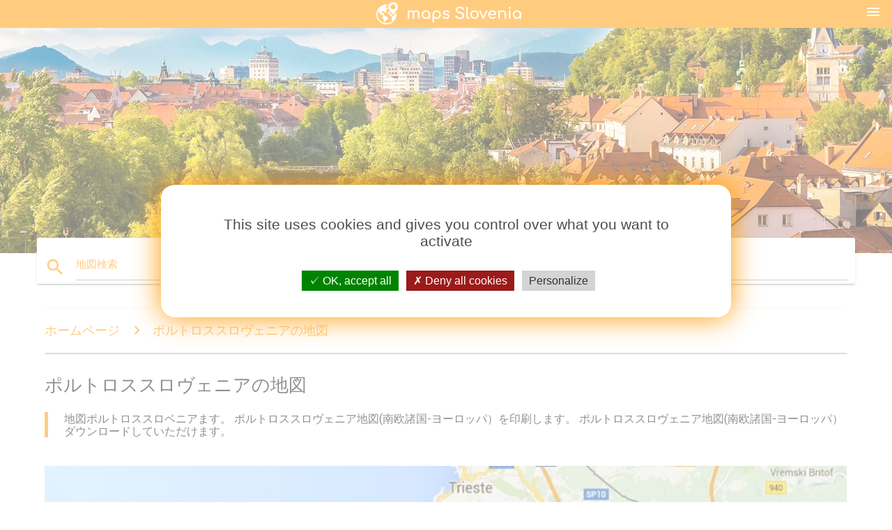

--- FILE ---
content_type: text/html; charset=UTF-8
request_url: https://ja.maps-slovenia.com/%E3%83%9D%E3%83%AB%E3%83%88%E3%83%AD%E3%82%B9%E3%82%B9%E3%83%AD%E3%83%B4%E3%82%A7%E3%83%8B%E3%82%A2%E3%81%AE%E5%9C%B0%E5%9B%B3
body_size: 6850
content:


<!DOCTYPE html>
<html lang="ja">
	<head>
	
		<meta charset="utf-8">
		<meta http-equiv="x-ua-compatible" content="ie=edge">
	
		<link rel="icon" type="image/png" href="/favicon.png" />

		<title>ポルトロススロヴェニア地図-地図ポルトロススロベニア(南欧諸国-ヨーロッパ）</title>
		<meta name="description" content="地図ポルトロススロベニアます。 ポルトロススロヴェニア地図(南欧諸国-ヨーロッパ）を印刷します。 ポルトロススロヴェニア地図(南欧諸国-ヨーロッパ）ダウンロードしていただけます。" />

        <meta property="og:title" content="ポルトロススロヴェニア地図-地図ポルトロススロベニア(南欧諸国-ヨーロッパ）" />
        <meta property="og:description" content="地図ポルトロススロベニアます。 ポルトロススロヴェニア地図(南欧諸国-ヨーロッパ）を印刷します。 ポルトロススロヴェニア地図(南欧諸国-ヨーロッパ）ダウンロードしていただけます。" />
        <meta property="og:type" content="article" />
        <meta property="og:url" content="http://ja.maps-slovenia.com/ポルトロススロヴェニアの地図" />
        <meta property="og:image" content="http://ja.maps-slovenia.com/img/400/ポルトロススロヴェニアの地図.jpg" />

        <link rel="canonical" href="https://ja.maps-slovenia.com/ポルトロススロヴェニアの地図" />

        
		<!--Import Google Icon Font-->
<!--		<link href="http://fonts.googleapis.com/icon?family=Material+Icons" rel="stylesheet">-->

<!--        <link rel="stylesheet" href="--><!--css/mdb.css">-->
		<!-- Compiled and minified CSS -->
<!--		<link rel="stylesheet" href="https://cdnjs.cloudflare.com/ajax/libs/materialize/0.98.0/css/materialize.min.css">-->

<!--        <link href="--><!--css/select2.min.css" rel="stylesheet" type="text/css" />-->
        <link href="https://mediacountrymapv3.newebcreations.com/css/combine.css" rel="stylesheet" type="text/css" />

        <!--Let browser know website is optimized for mobile-->
		<meta name="viewport" content="width=device-width, initial-scale=1.0"/>
		
				<style type="text/css">
		
			body {
				display: flex;
				min-height: 100vh;
				flex-direction: column;
			}

			main {
				flex: 1 0 auto;
				position: relative;
				top: -30px;
			}
			
			#searchBlock .input-field  {

			}
			
			header {
				font-size: 0;
				position: relative,
			}
			
			header a {
				display: inline-block;
			}

			#subHeader {
				padding: 5px;
			}
			
			h1 {
				font-size: 26px;
			}
			
			.container {
				width: 90%;
			}
			
			.row.marginBottomLess {
				margin-bottom: 0;
			}
			
			h2 {
				font-size: 22px;
			}
			
			blockquote {
				font-size: 16px;
				line-height: 18px;
				border-color: #ff9800;
			}
		
			.card .card-content {
				padding: 10px;
			}
			.card .card-content .card-title {
				font-size: 18px;
				line-height: 18px;
				margin-top: 6px;
				margin-bottom: 6px;
			}
            @media screen and (max-width: 600px) {
                .card .card-content .card-title {
                    font-size: 14px;
                    line-height: 14px;
                    margin-top: 6px;
                    margin-bottom: 6px;
                }
            }
			.input-field .prefix {
				top: 12px;
			}
			
			.autocomplete-content li img.circle {
				border-radius: 0;
			}

#otherWebsite li a:hover {
        text-decoration: underline;
}



		</style>
		
	</head>

	<body>

				<header class="orange">
			<div class="logo center-align">
				<a href="/" title="地図をスロヴェニア-南欧諸国-ヨーロッパ">
					<img src="/img/logo.png" style="width: 220px;" alt="地図をスロヴェニア-南欧諸国-ヨーロッパ" />
				</a>
			</div>
			<div id="menuSelectLanguage" style="position: absolute; top: 5px; right: 15px;">
				<a href="#" class="button-collapse white-text"><i class="material-icons">menu</i></a>
			</div>
			<div id="subHeader" class="orange lighten-1 hide">
				
<div class="selectLanguage">
    <div id="selectLanguageContainer">
        <div id="selectLanguage" >

            <select id="selectLanguageSelect" data-live-search="true" data-size="8" data-width="100px">
                                <option value="ar">‫العربية</option>
                                <option value="de">Deutsch</option>
                                <option value="en">English</option>
                                <option value="es">Español</option>
                                <option value="fr">Français</option>
                                <option value="it">Italiano</option>
                                <option value="ja"selected="selected">日本語</option>
                                <option value="ko">한국어</option>
                                <option value="ms">Bahasa Melayu</option>
                                <option value="nl">Nederlands</option>
                                <option value="pl">Polski</option>
                                <option value="pt">Português</option>
                                <option value="ru">Русский</option>
                                <option value="tr">Türkçe</option>
                                <option value="zh">中文</option>
                                <option value="af">Afrikaans</option>
                                <option value="az">Azərbaycanca</option>
                                <option value="be">Беларуская</option>
                                <option value="bg">Български</option>
                                <option value="bn">বাংলা</option>
                                <option value="bs">Bosanski</option>
                                <option value="ca">Català</option>
                                <option value="cs">Čeština</option>
                                <option value="da">Dansk</option>
                                <option value="el">Ελληνικά</option>
                                <option value="et">Eesti</option>
                                <option value="eu">Euskara</option>
                                <option value="fa">پارسی</option>
                                <option value="fi">Suomi</option>
                                <option value="gl">Galego</option>
                                <option value="gu">ગુજરાતી</option>
                                <option value="he">עברית</option>
                                <option value="hi">पैरिस</option>
                                <option value="hr">Hrvatski</option>
                                <option value="ht">Kreyol ayisyen</option>
                                <option value="hu">Magyar</option>
                                <option value="hy">Հայերեն</option>
                                <option value="id">Bahasa Indonesia</option>
                                <option value="is">íslenska</option>
                                <option value="ka">ქართული</option>
                                <option value="kn">ಕನ್ನಡ</option>
                                <option value="lt">Lietuvių</option>
                                <option value="lv">Latviešu</option>
                                <option value="mk">Македонски</option>
                                <option value="mn">Монгол</option>
                                <option value="no">Norsk</option>
                                <option value="pa">ਪੰਜਾਬੀ</option>
                                <option value="ro">Română</option>
                                <option value="sk">Slovenčina</option>
                                <option value="sl">Slovenščina</option>
                                <option value="sq">Shqip</option>
                                <option value="sr">Српски</option>
                                <option value="sv">Svenska</option>
                                <option value="sw">Kiswahili</option>
                                <option value="ta">தமிழ்</option>
                                <option value="th">ภาษาไทย</option>
                                <option value="tl">Tagalog</option>
                                <option value="uk">Українська</option>
                                <option value="ur">اردو</option>
                                <option value="vi">Tiếng Việt</option>
                            </select>

        </div>
    </div>
    <style type="text/css">

        #selectLanguageContainer label {
            margin-left: 15px;
            color: white;
            font-weight: normal;
        }

        .selectLanguage {
			/* position: absolute;
			right: 10px;
			top: 5px;
			width: 100px; */
			font-size: 14px;
        }

        #selectLanguage {
            text-align: center;
        }

        #selectLanguage button {
/*            background: transparent;*/
        }

        .valign {
            display: inline-block;
            vertical-align: middle;
        }
        .vrule {
            width: 1%;
            height: 100%;
            display: inline-block;
            vertical-align: middle;
        }

        .nextIconNav {
            margin-left: 10px;
            line-height: 16px;
            width: 160px;
        }

        .side-nav a {
            line-height: auto;
            vertical-align: middle;
        }

        .side-nav .collapsible-body a {
            height: 42px;
            line-height: 42px;
            line-height: normal;
            vertical-align: middle;
            font-size: 0.9rem;
        }

/*
        #selectLanguage input {
            padding-top: 5px;
            padding-bottom: 5px;
            height: 25px;
            margin: 0 auto;
        }
*/

    </style>

</div>
			</div>
		</header>
		
		<img src="/img/ban.jpg" class="responsive-img" />
		
		<main>
			<div id="searchBlock" class="container orange-text">
				<div class="row">
					<div class="col s12">
					  <div class="row card orange-text">
						<div class="input-field col s12">
						  <i class="material-icons prefix orange-text">search</i>
						  <input type="text" id="autocomplete-input" class="autocomplete light-blue-text">
						  <label for="autocomplete-input" class="orange-text">地図検索</label>
						</div>
					  </div>
					</div>
				</div>
			</div>

                        
			
			<nav class="container">
				<div class="row nav-wrapper white orange-text">
					<div class="col s12">
						<a href="/" class="breadcrumb orange-text" title="ホームページの地図のスロヴェニア">ホームページ</a>
						<a href="/ポルトロススロヴェニアの地図" class="breadcrumb orange-text" title="ポルトロススロヴェニアの地図">ポルトロススロヴェニアの地図</a>
					</div>
				</div>
			</nav>
			
			<div class="container">
				<div class="row">
					<div class="col s12">
						<h1>ポルトロススロヴェニアの地図</h1>
						<blockquote class="orange-border">
							地図ポルトロススロベニアます。 ポルトロススロヴェニア地図(南欧諸国-ヨーロッパ）を印刷します。 ポルトロススロヴェニア地図(南欧諸国-ヨーロッパ）ダウンロードしていただけます。<br />
													</blockquote>
					</div>

					<div class="col s12">
						<!-- Go to www.addthis.com/dashboard to customize your tools -->
						<div class="addthis_inline_share_toolbox_gn1u"></div>
					</div>
				</div>
				
				<div class="row">
					<div class="col s12" id="map">
                        <div class="mdb-lightbox">
                            <figure>
                            <a href="/img/0/ポルトロススロヴェニアの地図.jpg" data-size="1280x720" title="地図ポルトロススロベニア">
						        <img class="responsive-img" src="/img/1200/ポルトロススロヴェニアの地図.jpg" alt="地図ポルトロススロベニア" />
                            </a>
                            </figure>
                        </div>
					</div>

                        

					<div class="col s12 center">
						<h2 class="center">地図ポルトロススロベニア</h2>
						<a id="printButton" href="#" class="btn orange" title="ポルトロススロヴェニアの地図を印刷"><i class="material-icons left">print</i><span>印刷</span></a>
						<a href="/download.php?id=秋&name=ポルトロススロヴェニアの地図.jpg" target="_blank"  class="btn orange" title="ポルトロススロヴェニアの地図のダウンロード"><i class="material-icons  left">system_update_alt</i><span>ダウンロード</span></a>
					</div>
				</div>
				
				<div class="row">
					&nbsp;
				</div>
				
								
			</div>
		</main>

        <div id="mdb-lightbox-ui"></div>

		


		<footer class="page-footer orange">
			<div class="container">
		
				<!--Social buttons-->
				<div class="row social-section">
					<!-- Go to www.addthis.com/dashboard to customize your tools -->
					<div class="addthis_inline_share_toolbox_nrhe center"></div>
				</div>
				
			</div>
			<div class="footer-copyright">
				<div class="container center">
					© 2026 Copyright: <a class="white-text text-lighten-3 center" target="_blank" href="/cdn-cgi/l/email-protection#dcb2b9abb9bebfaeb9bda8b5b3b2af9cbbb1bdb5b0f2bfb3b1">Newebcreations</a>
				</div>
			</div>
		</footer>


		<!-- SCRIPTS -->
<script data-cfasync="false" src="/cdn-cgi/scripts/5c5dd728/cloudflare-static/email-decode.min.js"></script><script type="text/javascript" src="https://mediacountrymapv3.newebcreations.com/js/combine.js"></script>

<!--Import jQuery before materialize.js-->
<!--<script type="text/javascript" src="https://code.jquery.com/jquery-2.1.1.min.js"></script>-->
<!-- Compiled and minified JavaScript -->
<!--<script src="https://cdnjs.cloudflare.com/ajax/libs/materialize/0.98.0/js/materialize.min.js"></script>-->

<!--<script type="text/javascript" src="--><!--js/select2/select2.min.js"></script>-->

<!--<script type="text/javascript" src="--><!--js/lightbox.js"></script>-->

<!--<script type="text/javascript" src="--><!--js/jquery.print.js"></script>-->

<!--<script type="text/javascript" src="--><!--js/jquery.printElement.js"></script>-->


<script type="text/javascript">

    $(document).ready(function() {
	
	$('input.autocomplete').autocomplete({
		data: {
						"スロヴェニアの地図": "/img/400/スロヴェニアの地図.jpg",
						"地図のスロヴェニア": "/img/400/地図のスロヴェニア.jpg",
						"スロヴェニア欧州の地図": "/img/400/スロヴェニア欧州の地図.jpg",
						"スロヴェニアが世界の地図": "/img/400/スロヴェニアが世界の地図.jpg",
						"地図のスロヴェニアおよび周辺諸国": "/img/400/地図のスロヴェニアおよび周辺諸国.jpg",
						"スロヴェニアレールの地図": "/img/400/スロヴェニアレールの地図.jpg",
						"ノヴォメストのスロヴェニアの地図": "/img/400/ノヴォメストのスロヴェニアの地図.jpg",
						"ブレッドスロベニアの地図": "/img/400/ブレッドスロベニアの地図.jpg",
						"地図のスロヴェニアおよび近隣諸国": "/img/400/地図のスロヴェニアおよび近隣諸国.jpg",
						"スロヴェニアの観光地図": "/img/400/スロヴェニアの観光地図.jpg",
						"koperスロヴェニアの地図": "/img/400/koperスロヴェニアの地図.jpg",
						"スロベニアのリュブリャナの地図": "/img/400/スロベニアのリュブリャナの地図.jpg",
						"ピランスロヴェニアの地図": "/img/400/ピランスロヴェニアの地図.jpg",
						"スロヴェニアの道路地図": "/img/400/スロヴェニアの道路地図.jpg",
						"スロヴェニア、登山道の地図": "/img/400/スロヴェニア、登山道の地図.jpg",
						"キャンプをスロヴェニアの地図": "/img/400/キャンプをスロヴェニアの地図.jpg",
						"スロヴェニアスキーリゾート地図": "/img/400/スロヴェニアスキーリゾート地図.jpg",
						"ポルトロススロヴェニアの地図": "/img/400/ポルトロススロヴェニアの地図.jpg",
						"ブレッド湖のスロヴェニアの地図": "/img/400/ブレッド湖のスロヴェニアの地図.jpg",
						"スロヴェニアの空港地図": "/img/400/スロヴェニアの空港地図.jpg",
						"スロヴェニア地域での地図": "/img/400/スロヴェニア地域での地図.jpg",
						"スロヴェニアワインの地図": "/img/400/スロヴェニアワインの地図.jpg",
						"テルメスロヴェニアの地図": "/img/400/テルメスロヴェニアの地図.jpg",
						"スロヴェニアの見所地図": "/img/400/スロヴェニアの見所地図.jpg",
						"スロヴェニアの都市地図": "/img/400/スロヴェニアの都市地図.jpg",
						"スロヴェニアサイクリングの地図": "/img/400/スロヴェニアサイクリングの地図.jpg",
						"スロヴェニアの政治地図": "/img/400/スロヴェニアの政治地図.jpg",
						"soca川スロヴェニアの地図": "/img/400/soca川スロヴェニアの地図.jpg",
						"スロヴェニア、アルプスの地図": "/img/400/スロヴェニア、アルプスの地図.jpg",
						"スロヴェニア海岸地図": "/img/400/スロヴェニア海岸地図.jpg",
						"スロヴェニアの物理地図": "/img/400/スロヴェニアの物理地図.jpg",
						"詳しい地図のスロヴェニア": "/img/400/詳しい地図のスロヴェニア.jpg",
						"スロヴェニアの地形図": "/img/400/スロヴェニアの地形図.jpg",
						"洞窟のスロヴェニアの地図": "/img/400/洞窟のスロヴェニアの地図.jpg",
						"カルストアの地図": "/img/400/カルストアの地図.jpg",
						"スロヴェニアの観光地図": "/img/400/スロヴェニアの観光地図.jpg",
					},
		limit: 20, // The max amount of results that can be shown at once. Default: Infinity.
	});
	
	$('input.autocomplete').on("change", function() {
		var data = {
						"スロヴェニアの地図": "/スロヴェニアの地図",
						"地図のスロヴェニア": "/地図のスロヴェニア",
						"スロヴェニア欧州の地図": "/スロヴェニア欧州の地図",
						"スロヴェニアが世界の地図": "/スロヴェニアが世界の地図",
						"地図のスロヴェニアおよび周辺諸国": "/地図のスロヴェニアおよび周辺諸国",
						"スロヴェニアレールの地図": "/スロヴェニアレールの地図",
						"ノヴォメストのスロヴェニアの地図": "/ノヴォメストのスロヴェニアの地図",
						"ブレッドスロベニアの地図": "/ブレッドスロベニアの地図",
						"地図のスロヴェニアおよび近隣諸国": "/地図のスロヴェニアおよび近隣諸国",
						"スロヴェニアの観光地図": "/スロヴェニアの観光地図",
						"koperスロヴェニアの地図": "/koperスロヴェニアの地図",
						"スロベニアのリュブリャナの地図": "/スロベニアのリュブリャナの地図",
						"ピランスロヴェニアの地図": "/ピランスロヴェニアの地図",
						"スロヴェニアの道路地図": "/スロヴェニアの道路地図",
						"スロヴェニア、登山道の地図": "/スロヴェニア、登山道の地図",
						"キャンプをスロヴェニアの地図": "/キャンプをスロヴェニアの地図",
						"スロヴェニアスキーリゾート地図": "/スロヴェニアスキーリゾート地図",
						"ポルトロススロヴェニアの地図": "/ポルトロススロヴェニアの地図",
						"ブレッド湖のスロヴェニアの地図": "/ブレッド湖のスロヴェニアの地図",
						"スロヴェニアの空港地図": "/スロヴェニアの空港地図",
						"スロヴェニア地域での地図": "/スロヴェニア地域での地図",
						"スロヴェニアワインの地図": "/スロヴェニアワインの地図",
						"テルメスロヴェニアの地図": "/テルメスロヴェニアの地図",
						"スロヴェニアの見所地図": "/スロヴェニアの見所地図",
						"スロヴェニアの都市地図": "/スロヴェニアの都市地図",
						"スロヴェニアサイクリングの地図": "/スロヴェニアサイクリングの地図",
						"スロヴェニアの政治地図": "/スロヴェニアの政治地図",
						"soca川スロヴェニアの地図": "/soca川スロヴェニアの地図",
						"スロヴェニア、アルプスの地図": "/スロヴェニア、アルプスの地図",
						"スロヴェニア海岸地図": "/スロヴェニア海岸地図",
						"スロヴェニアの物理地図": "/スロヴェニアの物理地図",
						"詳しい地図のスロヴェニア": "/詳しい地図のスロヴェニア",
						"スロヴェニアの地形図": "/スロヴェニアの地形図",
						"洞窟のスロヴェニアの地図": "/洞窟のスロヴェニアの地図",
						"カルストアの地図": "/カルストアの地図",
						"スロヴェニアの観光地図": "/スロヴェニアの観光地図",
					};

		var label = $(this).val();
		var url = '';
		$.each(data, function(key, value) {
			if (label == key) {
				url = value;
			}
		});
		if (url != '')
			location.href = url;
		
	});
	
	
	
	var currentLanguage = "JA";

	$('#selectLanguage select').select2({
		placeholder: 'Select your language'
	});

	$('#selectLanguage select').on("change", function() {
		var val = $(this).val();

		if (val != currentLanguage) {
			if (val == "en")
				location.href = 'http://maps-slovenia.com/';
			else
				location.href = 'http://'+val+'.maps-slovenia.com/';
		}
	});

    $("#menuSelectLanguage a").click(function() {

        if ($("#subHeader").hasClass("hide")) {
            $("#subHeader").removeClass("hide");
        } else {
            $("#subHeader").addClass("hide");
        }

        return false;
    });






	

    });


</script>

<!-- Go to www.addthis.com/dashboard to customize your tools -->
<!--
<script type="text/javascript" src="//s7.addthis.com/js/300/addthis_widget.js#pubid=ra-535972064203a2c9"></script>

<script>
    (function(i,s,o,g,r,a,m){i['GoogleAnalyticsObject']=r;i[r]=i[r]||function(){
        (i[r].q=i[r].q||[]).push(arguments)},i[r].l=1*new Date();a=s.createElement(o),
        m=s.getElementsByTagName(o)[0];a.async=1;a.src=g;m.parentNode.insertBefore(a,m)
    })(window,document,'script','https://www.google-analytics.com/analytics.js','ga');

    ga('create', 'UA-121235112-30', 'auto');
    ga('send', 'pageview');

</script>

-->

		<style type="text/css">
			
			/*****************/
			/* TARTEAUCITRON */
			/*****************/
			body #tarteaucitronRoot div#tarteaucitronAlertBig {
				box-shadow: 0 0 40px #ff9800;
				background: #fff;
				color: #4D4D4D;
			}
			div#tarteaucitronAlertBig:before {
				content: '';
				font-size: 35px;
			}
			
			#tarteaucitronAlertBig #tarteaucitronPrivacyUrl, 
			#tarteaucitronAlertBig #tarteaucitronPrivacyUrlDialog, 
			#tarteaucitronAlertBig #tarteaucitronDisclaimerAlert, 
			#tarteaucitronAlertBig #tarteaucitronDisclaimerAlert strong {
				color: #4D4D4D;
			}
			
			#tarteaucitronAlertBig #tarteaucitronCloseAlert, 
			#tarteaucitron #tarteaucitronPrivacyUrl, 
			#tarteaucitron #tarteaucitronPrivacyUrlDialog {
				background: #D4D4D4;
			}
			
			#tarteaucitron #tarteaucitronServices .tarteaucitronMainLine {
				background: #ff9800;
			}
			#tarteaucitronAlertSmall #tarteaucitronCookiesListContainer #tarteaucitronCookiesList .tarteaucitronTitle, 
			#tarteaucitron #tarteaucitronServices .tarteaucitronTitle button, 
			#tarteaucitron #tarteaucitronInfo, 
			#tarteaucitron #tarteaucitronServices .tarteaucitronDetails {
				background: #ff9800;
			}
			#tarteaucitron #tarteaucitronServices .tarteaucitronMainLine:hover {
				background: #ff9800;
			}
			div#tarteaucitronInfo {
				border-bottom: 1px solid;
				border-top: 1px solid;
				border-color: #fff;
			}
			
			#tarteaucitron .tarteaucitronBorder, 
			#tarteaucitronAlertSmall #tarteaucitronCookiesListContainer #tarteaucitronCookiesList .tarteaucitronCookiesListMain, 
			#tarteaucitronAlertSmall #tarteaucitronCookiesListContainer #tarteaucitronCookiesList, 
			#tarteaucitronAlertSmall #tarteaucitronCookiesListContainer #tarteaucitronCookiesList .tarteaucitronHidden, 
			#tarteaucitron #tarteaucitronServices .tarteaucitronMainLine {
				border-color: #ff9800 !important;
			}
			
		</style>


		<script src="https://mediacountrymapv3.newebcreations.com/js/tarteaucitron.js-1.9.5/tarteaucitron.js"></script>		
		<script type="text/javascript">
			tarteaucitron.init({
				"privacyUrl": "", /* Privacy policy url */

				"hashtag": "#tarteaucitron", /* Open the panel with this hashtag */
				"cookieName": "nwc", /* Cookie name */

				"orientation": "middle", /* Banner position (top - bottom - middle - popup) */

				"groupServices": false, /* Group services by category */

				"showAlertSmall": false, /* Show the small banner on bottom right */
				"cookieslist": true, /* Show the cookie list */
				
				"showIcon": true, /* Show cookie icon to manage cookies */
				// "iconSrc": "", /* Optionnal: URL or base64 encoded image */
				"iconPosition": "BottomRight", /* Position of the icon between BottomRight, BottomLeft, TopRight and TopLeft */

				"adblocker": false, /* Show a Warning if an adblocker is detected */

				"DenyAllCta" : true, /* Show the deny all button */
				"AcceptAllCta" : true, /* Show the accept all button when highPrivacy on */
				"highPrivacy": true, /* HIGHLY RECOMMANDED Disable auto consent */

				"handleBrowserDNTRequest": false, /* If Do Not Track == 1, disallow all */

				"removeCredit": true, /* Remove credit link */
				"moreInfoLink": true, /* Show more info link */
				"useExternalCss": false, /* If false, the tarteaucitron.css file will be loaded */

				//"cookieDomain": ".my-multisite-domaine.fr", /* Shared cookie for subdomain website */

				"readmoreLink": "", /* Change the default readmore link pointing to tarteaucitron.io */
				
				"mandatory": true /* Show a message about mandatory cookies */
			});
			
			tarteaucitron.user.gajsUa = 'UA-121235112-30';
			tarteaucitron.user.gajsMore = function () { /* add here your optionnal _ga.push() */ };
			(tarteaucitron.job = tarteaucitron.job || []).push('gajs');
			(tarteaucitron.job = tarteaucitron.job || []).push('adsense');
			
			tarteaucitron.user.addthisPubId = 'ra-535972064203a2c9';
			(tarteaucitron.job = tarteaucitron.job || []).push('addthis');
			
			

		</script>




        <script type="text/javascript">

            $(function () {
                $("#mdb-lightbox-ui").load("https://mediacountrymapv3.newebcreations.com/mdb-addons/mdb-lightbox-ui.html");

                $("#printButton").click(function() {
                    var imgPrint = $("#map").clone();
                    imgPrint.print();
                    return false;
                });
            });

        </script>


	<script defer src="https://static.cloudflareinsights.com/beacon.min.js/vcd15cbe7772f49c399c6a5babf22c1241717689176015" integrity="sha512-ZpsOmlRQV6y907TI0dKBHq9Md29nnaEIPlkf84rnaERnq6zvWvPUqr2ft8M1aS28oN72PdrCzSjY4U6VaAw1EQ==" data-cf-beacon='{"version":"2024.11.0","token":"6d231c6d7e8c4e1cb8a88c8f15337d4a","r":1,"server_timing":{"name":{"cfCacheStatus":true,"cfEdge":true,"cfExtPri":true,"cfL4":true,"cfOrigin":true,"cfSpeedBrain":true},"location_startswith":null}}' crossorigin="anonymous"></script>
</body>
</html>
